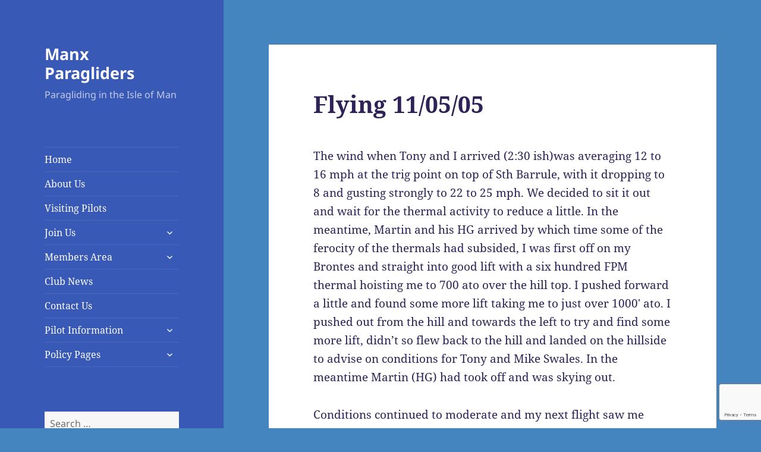

--- FILE ---
content_type: text/html; charset=utf-8
request_url: https://www.google.com/recaptcha/api2/anchor?ar=1&k=6LfCkrAUAAAAADBnBUCwlthrMeTjD6op2ihY1sra&co=aHR0cHM6Ly93d3cubWFueHBhcmFnbGlkZXJzLmNvbTo0NDM.&hl=en&v=9TiwnJFHeuIw_s0wSd3fiKfN&size=invisible&anchor-ms=20000&execute-ms=30000&cb=vzizu9c2uwy9
body_size: 48296
content:
<!DOCTYPE HTML><html dir="ltr" lang="en"><head><meta http-equiv="Content-Type" content="text/html; charset=UTF-8">
<meta http-equiv="X-UA-Compatible" content="IE=edge">
<title>reCAPTCHA</title>
<style type="text/css">
/* cyrillic-ext */
@font-face {
  font-family: 'Roboto';
  font-style: normal;
  font-weight: 400;
  font-stretch: 100%;
  src: url(//fonts.gstatic.com/s/roboto/v48/KFO7CnqEu92Fr1ME7kSn66aGLdTylUAMa3GUBHMdazTgWw.woff2) format('woff2');
  unicode-range: U+0460-052F, U+1C80-1C8A, U+20B4, U+2DE0-2DFF, U+A640-A69F, U+FE2E-FE2F;
}
/* cyrillic */
@font-face {
  font-family: 'Roboto';
  font-style: normal;
  font-weight: 400;
  font-stretch: 100%;
  src: url(//fonts.gstatic.com/s/roboto/v48/KFO7CnqEu92Fr1ME7kSn66aGLdTylUAMa3iUBHMdazTgWw.woff2) format('woff2');
  unicode-range: U+0301, U+0400-045F, U+0490-0491, U+04B0-04B1, U+2116;
}
/* greek-ext */
@font-face {
  font-family: 'Roboto';
  font-style: normal;
  font-weight: 400;
  font-stretch: 100%;
  src: url(//fonts.gstatic.com/s/roboto/v48/KFO7CnqEu92Fr1ME7kSn66aGLdTylUAMa3CUBHMdazTgWw.woff2) format('woff2');
  unicode-range: U+1F00-1FFF;
}
/* greek */
@font-face {
  font-family: 'Roboto';
  font-style: normal;
  font-weight: 400;
  font-stretch: 100%;
  src: url(//fonts.gstatic.com/s/roboto/v48/KFO7CnqEu92Fr1ME7kSn66aGLdTylUAMa3-UBHMdazTgWw.woff2) format('woff2');
  unicode-range: U+0370-0377, U+037A-037F, U+0384-038A, U+038C, U+038E-03A1, U+03A3-03FF;
}
/* math */
@font-face {
  font-family: 'Roboto';
  font-style: normal;
  font-weight: 400;
  font-stretch: 100%;
  src: url(//fonts.gstatic.com/s/roboto/v48/KFO7CnqEu92Fr1ME7kSn66aGLdTylUAMawCUBHMdazTgWw.woff2) format('woff2');
  unicode-range: U+0302-0303, U+0305, U+0307-0308, U+0310, U+0312, U+0315, U+031A, U+0326-0327, U+032C, U+032F-0330, U+0332-0333, U+0338, U+033A, U+0346, U+034D, U+0391-03A1, U+03A3-03A9, U+03B1-03C9, U+03D1, U+03D5-03D6, U+03F0-03F1, U+03F4-03F5, U+2016-2017, U+2034-2038, U+203C, U+2040, U+2043, U+2047, U+2050, U+2057, U+205F, U+2070-2071, U+2074-208E, U+2090-209C, U+20D0-20DC, U+20E1, U+20E5-20EF, U+2100-2112, U+2114-2115, U+2117-2121, U+2123-214F, U+2190, U+2192, U+2194-21AE, U+21B0-21E5, U+21F1-21F2, U+21F4-2211, U+2213-2214, U+2216-22FF, U+2308-230B, U+2310, U+2319, U+231C-2321, U+2336-237A, U+237C, U+2395, U+239B-23B7, U+23D0, U+23DC-23E1, U+2474-2475, U+25AF, U+25B3, U+25B7, U+25BD, U+25C1, U+25CA, U+25CC, U+25FB, U+266D-266F, U+27C0-27FF, U+2900-2AFF, U+2B0E-2B11, U+2B30-2B4C, U+2BFE, U+3030, U+FF5B, U+FF5D, U+1D400-1D7FF, U+1EE00-1EEFF;
}
/* symbols */
@font-face {
  font-family: 'Roboto';
  font-style: normal;
  font-weight: 400;
  font-stretch: 100%;
  src: url(//fonts.gstatic.com/s/roboto/v48/KFO7CnqEu92Fr1ME7kSn66aGLdTylUAMaxKUBHMdazTgWw.woff2) format('woff2');
  unicode-range: U+0001-000C, U+000E-001F, U+007F-009F, U+20DD-20E0, U+20E2-20E4, U+2150-218F, U+2190, U+2192, U+2194-2199, U+21AF, U+21E6-21F0, U+21F3, U+2218-2219, U+2299, U+22C4-22C6, U+2300-243F, U+2440-244A, U+2460-24FF, U+25A0-27BF, U+2800-28FF, U+2921-2922, U+2981, U+29BF, U+29EB, U+2B00-2BFF, U+4DC0-4DFF, U+FFF9-FFFB, U+10140-1018E, U+10190-1019C, U+101A0, U+101D0-101FD, U+102E0-102FB, U+10E60-10E7E, U+1D2C0-1D2D3, U+1D2E0-1D37F, U+1F000-1F0FF, U+1F100-1F1AD, U+1F1E6-1F1FF, U+1F30D-1F30F, U+1F315, U+1F31C, U+1F31E, U+1F320-1F32C, U+1F336, U+1F378, U+1F37D, U+1F382, U+1F393-1F39F, U+1F3A7-1F3A8, U+1F3AC-1F3AF, U+1F3C2, U+1F3C4-1F3C6, U+1F3CA-1F3CE, U+1F3D4-1F3E0, U+1F3ED, U+1F3F1-1F3F3, U+1F3F5-1F3F7, U+1F408, U+1F415, U+1F41F, U+1F426, U+1F43F, U+1F441-1F442, U+1F444, U+1F446-1F449, U+1F44C-1F44E, U+1F453, U+1F46A, U+1F47D, U+1F4A3, U+1F4B0, U+1F4B3, U+1F4B9, U+1F4BB, U+1F4BF, U+1F4C8-1F4CB, U+1F4D6, U+1F4DA, U+1F4DF, U+1F4E3-1F4E6, U+1F4EA-1F4ED, U+1F4F7, U+1F4F9-1F4FB, U+1F4FD-1F4FE, U+1F503, U+1F507-1F50B, U+1F50D, U+1F512-1F513, U+1F53E-1F54A, U+1F54F-1F5FA, U+1F610, U+1F650-1F67F, U+1F687, U+1F68D, U+1F691, U+1F694, U+1F698, U+1F6AD, U+1F6B2, U+1F6B9-1F6BA, U+1F6BC, U+1F6C6-1F6CF, U+1F6D3-1F6D7, U+1F6E0-1F6EA, U+1F6F0-1F6F3, U+1F6F7-1F6FC, U+1F700-1F7FF, U+1F800-1F80B, U+1F810-1F847, U+1F850-1F859, U+1F860-1F887, U+1F890-1F8AD, U+1F8B0-1F8BB, U+1F8C0-1F8C1, U+1F900-1F90B, U+1F93B, U+1F946, U+1F984, U+1F996, U+1F9E9, U+1FA00-1FA6F, U+1FA70-1FA7C, U+1FA80-1FA89, U+1FA8F-1FAC6, U+1FACE-1FADC, U+1FADF-1FAE9, U+1FAF0-1FAF8, U+1FB00-1FBFF;
}
/* vietnamese */
@font-face {
  font-family: 'Roboto';
  font-style: normal;
  font-weight: 400;
  font-stretch: 100%;
  src: url(//fonts.gstatic.com/s/roboto/v48/KFO7CnqEu92Fr1ME7kSn66aGLdTylUAMa3OUBHMdazTgWw.woff2) format('woff2');
  unicode-range: U+0102-0103, U+0110-0111, U+0128-0129, U+0168-0169, U+01A0-01A1, U+01AF-01B0, U+0300-0301, U+0303-0304, U+0308-0309, U+0323, U+0329, U+1EA0-1EF9, U+20AB;
}
/* latin-ext */
@font-face {
  font-family: 'Roboto';
  font-style: normal;
  font-weight: 400;
  font-stretch: 100%;
  src: url(//fonts.gstatic.com/s/roboto/v48/KFO7CnqEu92Fr1ME7kSn66aGLdTylUAMa3KUBHMdazTgWw.woff2) format('woff2');
  unicode-range: U+0100-02BA, U+02BD-02C5, U+02C7-02CC, U+02CE-02D7, U+02DD-02FF, U+0304, U+0308, U+0329, U+1D00-1DBF, U+1E00-1E9F, U+1EF2-1EFF, U+2020, U+20A0-20AB, U+20AD-20C0, U+2113, U+2C60-2C7F, U+A720-A7FF;
}
/* latin */
@font-face {
  font-family: 'Roboto';
  font-style: normal;
  font-weight: 400;
  font-stretch: 100%;
  src: url(//fonts.gstatic.com/s/roboto/v48/KFO7CnqEu92Fr1ME7kSn66aGLdTylUAMa3yUBHMdazQ.woff2) format('woff2');
  unicode-range: U+0000-00FF, U+0131, U+0152-0153, U+02BB-02BC, U+02C6, U+02DA, U+02DC, U+0304, U+0308, U+0329, U+2000-206F, U+20AC, U+2122, U+2191, U+2193, U+2212, U+2215, U+FEFF, U+FFFD;
}
/* cyrillic-ext */
@font-face {
  font-family: 'Roboto';
  font-style: normal;
  font-weight: 500;
  font-stretch: 100%;
  src: url(//fonts.gstatic.com/s/roboto/v48/KFO7CnqEu92Fr1ME7kSn66aGLdTylUAMa3GUBHMdazTgWw.woff2) format('woff2');
  unicode-range: U+0460-052F, U+1C80-1C8A, U+20B4, U+2DE0-2DFF, U+A640-A69F, U+FE2E-FE2F;
}
/* cyrillic */
@font-face {
  font-family: 'Roboto';
  font-style: normal;
  font-weight: 500;
  font-stretch: 100%;
  src: url(//fonts.gstatic.com/s/roboto/v48/KFO7CnqEu92Fr1ME7kSn66aGLdTylUAMa3iUBHMdazTgWw.woff2) format('woff2');
  unicode-range: U+0301, U+0400-045F, U+0490-0491, U+04B0-04B1, U+2116;
}
/* greek-ext */
@font-face {
  font-family: 'Roboto';
  font-style: normal;
  font-weight: 500;
  font-stretch: 100%;
  src: url(//fonts.gstatic.com/s/roboto/v48/KFO7CnqEu92Fr1ME7kSn66aGLdTylUAMa3CUBHMdazTgWw.woff2) format('woff2');
  unicode-range: U+1F00-1FFF;
}
/* greek */
@font-face {
  font-family: 'Roboto';
  font-style: normal;
  font-weight: 500;
  font-stretch: 100%;
  src: url(//fonts.gstatic.com/s/roboto/v48/KFO7CnqEu92Fr1ME7kSn66aGLdTylUAMa3-UBHMdazTgWw.woff2) format('woff2');
  unicode-range: U+0370-0377, U+037A-037F, U+0384-038A, U+038C, U+038E-03A1, U+03A3-03FF;
}
/* math */
@font-face {
  font-family: 'Roboto';
  font-style: normal;
  font-weight: 500;
  font-stretch: 100%;
  src: url(//fonts.gstatic.com/s/roboto/v48/KFO7CnqEu92Fr1ME7kSn66aGLdTylUAMawCUBHMdazTgWw.woff2) format('woff2');
  unicode-range: U+0302-0303, U+0305, U+0307-0308, U+0310, U+0312, U+0315, U+031A, U+0326-0327, U+032C, U+032F-0330, U+0332-0333, U+0338, U+033A, U+0346, U+034D, U+0391-03A1, U+03A3-03A9, U+03B1-03C9, U+03D1, U+03D5-03D6, U+03F0-03F1, U+03F4-03F5, U+2016-2017, U+2034-2038, U+203C, U+2040, U+2043, U+2047, U+2050, U+2057, U+205F, U+2070-2071, U+2074-208E, U+2090-209C, U+20D0-20DC, U+20E1, U+20E5-20EF, U+2100-2112, U+2114-2115, U+2117-2121, U+2123-214F, U+2190, U+2192, U+2194-21AE, U+21B0-21E5, U+21F1-21F2, U+21F4-2211, U+2213-2214, U+2216-22FF, U+2308-230B, U+2310, U+2319, U+231C-2321, U+2336-237A, U+237C, U+2395, U+239B-23B7, U+23D0, U+23DC-23E1, U+2474-2475, U+25AF, U+25B3, U+25B7, U+25BD, U+25C1, U+25CA, U+25CC, U+25FB, U+266D-266F, U+27C0-27FF, U+2900-2AFF, U+2B0E-2B11, U+2B30-2B4C, U+2BFE, U+3030, U+FF5B, U+FF5D, U+1D400-1D7FF, U+1EE00-1EEFF;
}
/* symbols */
@font-face {
  font-family: 'Roboto';
  font-style: normal;
  font-weight: 500;
  font-stretch: 100%;
  src: url(//fonts.gstatic.com/s/roboto/v48/KFO7CnqEu92Fr1ME7kSn66aGLdTylUAMaxKUBHMdazTgWw.woff2) format('woff2');
  unicode-range: U+0001-000C, U+000E-001F, U+007F-009F, U+20DD-20E0, U+20E2-20E4, U+2150-218F, U+2190, U+2192, U+2194-2199, U+21AF, U+21E6-21F0, U+21F3, U+2218-2219, U+2299, U+22C4-22C6, U+2300-243F, U+2440-244A, U+2460-24FF, U+25A0-27BF, U+2800-28FF, U+2921-2922, U+2981, U+29BF, U+29EB, U+2B00-2BFF, U+4DC0-4DFF, U+FFF9-FFFB, U+10140-1018E, U+10190-1019C, U+101A0, U+101D0-101FD, U+102E0-102FB, U+10E60-10E7E, U+1D2C0-1D2D3, U+1D2E0-1D37F, U+1F000-1F0FF, U+1F100-1F1AD, U+1F1E6-1F1FF, U+1F30D-1F30F, U+1F315, U+1F31C, U+1F31E, U+1F320-1F32C, U+1F336, U+1F378, U+1F37D, U+1F382, U+1F393-1F39F, U+1F3A7-1F3A8, U+1F3AC-1F3AF, U+1F3C2, U+1F3C4-1F3C6, U+1F3CA-1F3CE, U+1F3D4-1F3E0, U+1F3ED, U+1F3F1-1F3F3, U+1F3F5-1F3F7, U+1F408, U+1F415, U+1F41F, U+1F426, U+1F43F, U+1F441-1F442, U+1F444, U+1F446-1F449, U+1F44C-1F44E, U+1F453, U+1F46A, U+1F47D, U+1F4A3, U+1F4B0, U+1F4B3, U+1F4B9, U+1F4BB, U+1F4BF, U+1F4C8-1F4CB, U+1F4D6, U+1F4DA, U+1F4DF, U+1F4E3-1F4E6, U+1F4EA-1F4ED, U+1F4F7, U+1F4F9-1F4FB, U+1F4FD-1F4FE, U+1F503, U+1F507-1F50B, U+1F50D, U+1F512-1F513, U+1F53E-1F54A, U+1F54F-1F5FA, U+1F610, U+1F650-1F67F, U+1F687, U+1F68D, U+1F691, U+1F694, U+1F698, U+1F6AD, U+1F6B2, U+1F6B9-1F6BA, U+1F6BC, U+1F6C6-1F6CF, U+1F6D3-1F6D7, U+1F6E0-1F6EA, U+1F6F0-1F6F3, U+1F6F7-1F6FC, U+1F700-1F7FF, U+1F800-1F80B, U+1F810-1F847, U+1F850-1F859, U+1F860-1F887, U+1F890-1F8AD, U+1F8B0-1F8BB, U+1F8C0-1F8C1, U+1F900-1F90B, U+1F93B, U+1F946, U+1F984, U+1F996, U+1F9E9, U+1FA00-1FA6F, U+1FA70-1FA7C, U+1FA80-1FA89, U+1FA8F-1FAC6, U+1FACE-1FADC, U+1FADF-1FAE9, U+1FAF0-1FAF8, U+1FB00-1FBFF;
}
/* vietnamese */
@font-face {
  font-family: 'Roboto';
  font-style: normal;
  font-weight: 500;
  font-stretch: 100%;
  src: url(//fonts.gstatic.com/s/roboto/v48/KFO7CnqEu92Fr1ME7kSn66aGLdTylUAMa3OUBHMdazTgWw.woff2) format('woff2');
  unicode-range: U+0102-0103, U+0110-0111, U+0128-0129, U+0168-0169, U+01A0-01A1, U+01AF-01B0, U+0300-0301, U+0303-0304, U+0308-0309, U+0323, U+0329, U+1EA0-1EF9, U+20AB;
}
/* latin-ext */
@font-face {
  font-family: 'Roboto';
  font-style: normal;
  font-weight: 500;
  font-stretch: 100%;
  src: url(//fonts.gstatic.com/s/roboto/v48/KFO7CnqEu92Fr1ME7kSn66aGLdTylUAMa3KUBHMdazTgWw.woff2) format('woff2');
  unicode-range: U+0100-02BA, U+02BD-02C5, U+02C7-02CC, U+02CE-02D7, U+02DD-02FF, U+0304, U+0308, U+0329, U+1D00-1DBF, U+1E00-1E9F, U+1EF2-1EFF, U+2020, U+20A0-20AB, U+20AD-20C0, U+2113, U+2C60-2C7F, U+A720-A7FF;
}
/* latin */
@font-face {
  font-family: 'Roboto';
  font-style: normal;
  font-weight: 500;
  font-stretch: 100%;
  src: url(//fonts.gstatic.com/s/roboto/v48/KFO7CnqEu92Fr1ME7kSn66aGLdTylUAMa3yUBHMdazQ.woff2) format('woff2');
  unicode-range: U+0000-00FF, U+0131, U+0152-0153, U+02BB-02BC, U+02C6, U+02DA, U+02DC, U+0304, U+0308, U+0329, U+2000-206F, U+20AC, U+2122, U+2191, U+2193, U+2212, U+2215, U+FEFF, U+FFFD;
}
/* cyrillic-ext */
@font-face {
  font-family: 'Roboto';
  font-style: normal;
  font-weight: 900;
  font-stretch: 100%;
  src: url(//fonts.gstatic.com/s/roboto/v48/KFO7CnqEu92Fr1ME7kSn66aGLdTylUAMa3GUBHMdazTgWw.woff2) format('woff2');
  unicode-range: U+0460-052F, U+1C80-1C8A, U+20B4, U+2DE0-2DFF, U+A640-A69F, U+FE2E-FE2F;
}
/* cyrillic */
@font-face {
  font-family: 'Roboto';
  font-style: normal;
  font-weight: 900;
  font-stretch: 100%;
  src: url(//fonts.gstatic.com/s/roboto/v48/KFO7CnqEu92Fr1ME7kSn66aGLdTylUAMa3iUBHMdazTgWw.woff2) format('woff2');
  unicode-range: U+0301, U+0400-045F, U+0490-0491, U+04B0-04B1, U+2116;
}
/* greek-ext */
@font-face {
  font-family: 'Roboto';
  font-style: normal;
  font-weight: 900;
  font-stretch: 100%;
  src: url(//fonts.gstatic.com/s/roboto/v48/KFO7CnqEu92Fr1ME7kSn66aGLdTylUAMa3CUBHMdazTgWw.woff2) format('woff2');
  unicode-range: U+1F00-1FFF;
}
/* greek */
@font-face {
  font-family: 'Roboto';
  font-style: normal;
  font-weight: 900;
  font-stretch: 100%;
  src: url(//fonts.gstatic.com/s/roboto/v48/KFO7CnqEu92Fr1ME7kSn66aGLdTylUAMa3-UBHMdazTgWw.woff2) format('woff2');
  unicode-range: U+0370-0377, U+037A-037F, U+0384-038A, U+038C, U+038E-03A1, U+03A3-03FF;
}
/* math */
@font-face {
  font-family: 'Roboto';
  font-style: normal;
  font-weight: 900;
  font-stretch: 100%;
  src: url(//fonts.gstatic.com/s/roboto/v48/KFO7CnqEu92Fr1ME7kSn66aGLdTylUAMawCUBHMdazTgWw.woff2) format('woff2');
  unicode-range: U+0302-0303, U+0305, U+0307-0308, U+0310, U+0312, U+0315, U+031A, U+0326-0327, U+032C, U+032F-0330, U+0332-0333, U+0338, U+033A, U+0346, U+034D, U+0391-03A1, U+03A3-03A9, U+03B1-03C9, U+03D1, U+03D5-03D6, U+03F0-03F1, U+03F4-03F5, U+2016-2017, U+2034-2038, U+203C, U+2040, U+2043, U+2047, U+2050, U+2057, U+205F, U+2070-2071, U+2074-208E, U+2090-209C, U+20D0-20DC, U+20E1, U+20E5-20EF, U+2100-2112, U+2114-2115, U+2117-2121, U+2123-214F, U+2190, U+2192, U+2194-21AE, U+21B0-21E5, U+21F1-21F2, U+21F4-2211, U+2213-2214, U+2216-22FF, U+2308-230B, U+2310, U+2319, U+231C-2321, U+2336-237A, U+237C, U+2395, U+239B-23B7, U+23D0, U+23DC-23E1, U+2474-2475, U+25AF, U+25B3, U+25B7, U+25BD, U+25C1, U+25CA, U+25CC, U+25FB, U+266D-266F, U+27C0-27FF, U+2900-2AFF, U+2B0E-2B11, U+2B30-2B4C, U+2BFE, U+3030, U+FF5B, U+FF5D, U+1D400-1D7FF, U+1EE00-1EEFF;
}
/* symbols */
@font-face {
  font-family: 'Roboto';
  font-style: normal;
  font-weight: 900;
  font-stretch: 100%;
  src: url(//fonts.gstatic.com/s/roboto/v48/KFO7CnqEu92Fr1ME7kSn66aGLdTylUAMaxKUBHMdazTgWw.woff2) format('woff2');
  unicode-range: U+0001-000C, U+000E-001F, U+007F-009F, U+20DD-20E0, U+20E2-20E4, U+2150-218F, U+2190, U+2192, U+2194-2199, U+21AF, U+21E6-21F0, U+21F3, U+2218-2219, U+2299, U+22C4-22C6, U+2300-243F, U+2440-244A, U+2460-24FF, U+25A0-27BF, U+2800-28FF, U+2921-2922, U+2981, U+29BF, U+29EB, U+2B00-2BFF, U+4DC0-4DFF, U+FFF9-FFFB, U+10140-1018E, U+10190-1019C, U+101A0, U+101D0-101FD, U+102E0-102FB, U+10E60-10E7E, U+1D2C0-1D2D3, U+1D2E0-1D37F, U+1F000-1F0FF, U+1F100-1F1AD, U+1F1E6-1F1FF, U+1F30D-1F30F, U+1F315, U+1F31C, U+1F31E, U+1F320-1F32C, U+1F336, U+1F378, U+1F37D, U+1F382, U+1F393-1F39F, U+1F3A7-1F3A8, U+1F3AC-1F3AF, U+1F3C2, U+1F3C4-1F3C6, U+1F3CA-1F3CE, U+1F3D4-1F3E0, U+1F3ED, U+1F3F1-1F3F3, U+1F3F5-1F3F7, U+1F408, U+1F415, U+1F41F, U+1F426, U+1F43F, U+1F441-1F442, U+1F444, U+1F446-1F449, U+1F44C-1F44E, U+1F453, U+1F46A, U+1F47D, U+1F4A3, U+1F4B0, U+1F4B3, U+1F4B9, U+1F4BB, U+1F4BF, U+1F4C8-1F4CB, U+1F4D6, U+1F4DA, U+1F4DF, U+1F4E3-1F4E6, U+1F4EA-1F4ED, U+1F4F7, U+1F4F9-1F4FB, U+1F4FD-1F4FE, U+1F503, U+1F507-1F50B, U+1F50D, U+1F512-1F513, U+1F53E-1F54A, U+1F54F-1F5FA, U+1F610, U+1F650-1F67F, U+1F687, U+1F68D, U+1F691, U+1F694, U+1F698, U+1F6AD, U+1F6B2, U+1F6B9-1F6BA, U+1F6BC, U+1F6C6-1F6CF, U+1F6D3-1F6D7, U+1F6E0-1F6EA, U+1F6F0-1F6F3, U+1F6F7-1F6FC, U+1F700-1F7FF, U+1F800-1F80B, U+1F810-1F847, U+1F850-1F859, U+1F860-1F887, U+1F890-1F8AD, U+1F8B0-1F8BB, U+1F8C0-1F8C1, U+1F900-1F90B, U+1F93B, U+1F946, U+1F984, U+1F996, U+1F9E9, U+1FA00-1FA6F, U+1FA70-1FA7C, U+1FA80-1FA89, U+1FA8F-1FAC6, U+1FACE-1FADC, U+1FADF-1FAE9, U+1FAF0-1FAF8, U+1FB00-1FBFF;
}
/* vietnamese */
@font-face {
  font-family: 'Roboto';
  font-style: normal;
  font-weight: 900;
  font-stretch: 100%;
  src: url(//fonts.gstatic.com/s/roboto/v48/KFO7CnqEu92Fr1ME7kSn66aGLdTylUAMa3OUBHMdazTgWw.woff2) format('woff2');
  unicode-range: U+0102-0103, U+0110-0111, U+0128-0129, U+0168-0169, U+01A0-01A1, U+01AF-01B0, U+0300-0301, U+0303-0304, U+0308-0309, U+0323, U+0329, U+1EA0-1EF9, U+20AB;
}
/* latin-ext */
@font-face {
  font-family: 'Roboto';
  font-style: normal;
  font-weight: 900;
  font-stretch: 100%;
  src: url(//fonts.gstatic.com/s/roboto/v48/KFO7CnqEu92Fr1ME7kSn66aGLdTylUAMa3KUBHMdazTgWw.woff2) format('woff2');
  unicode-range: U+0100-02BA, U+02BD-02C5, U+02C7-02CC, U+02CE-02D7, U+02DD-02FF, U+0304, U+0308, U+0329, U+1D00-1DBF, U+1E00-1E9F, U+1EF2-1EFF, U+2020, U+20A0-20AB, U+20AD-20C0, U+2113, U+2C60-2C7F, U+A720-A7FF;
}
/* latin */
@font-face {
  font-family: 'Roboto';
  font-style: normal;
  font-weight: 900;
  font-stretch: 100%;
  src: url(//fonts.gstatic.com/s/roboto/v48/KFO7CnqEu92Fr1ME7kSn66aGLdTylUAMa3yUBHMdazQ.woff2) format('woff2');
  unicode-range: U+0000-00FF, U+0131, U+0152-0153, U+02BB-02BC, U+02C6, U+02DA, U+02DC, U+0304, U+0308, U+0329, U+2000-206F, U+20AC, U+2122, U+2191, U+2193, U+2212, U+2215, U+FEFF, U+FFFD;
}

</style>
<link rel="stylesheet" type="text/css" href="https://www.gstatic.com/recaptcha/releases/9TiwnJFHeuIw_s0wSd3fiKfN/styles__ltr.css">
<script nonce="pQXDmsgjMIJt-mxJtAg02w" type="text/javascript">window['__recaptcha_api'] = 'https://www.google.com/recaptcha/api2/';</script>
<script type="text/javascript" src="https://www.gstatic.com/recaptcha/releases/9TiwnJFHeuIw_s0wSd3fiKfN/recaptcha__en.js" nonce="pQXDmsgjMIJt-mxJtAg02w">
      
    </script></head>
<body><div id="rc-anchor-alert" class="rc-anchor-alert"></div>
<input type="hidden" id="recaptcha-token" value="[base64]">
<script type="text/javascript" nonce="pQXDmsgjMIJt-mxJtAg02w">
      recaptcha.anchor.Main.init("[\x22ainput\x22,[\x22bgdata\x22,\x22\x22,\[base64]/[base64]/[base64]/[base64]/cjw8ejpyPj4+eil9Y2F0Y2gobCl7dGhyb3cgbDt9fSxIPWZ1bmN0aW9uKHcsdCx6KXtpZih3PT0xOTR8fHc9PTIwOCl0LnZbd10/dC52W3ddLmNvbmNhdCh6KTp0LnZbd109b2Yoeix0KTtlbHNle2lmKHQuYkImJnchPTMxNylyZXR1cm47dz09NjZ8fHc9PTEyMnx8dz09NDcwfHx3PT00NHx8dz09NDE2fHx3PT0zOTd8fHc9PTQyMXx8dz09Njh8fHc9PTcwfHx3PT0xODQ/[base64]/[base64]/[base64]/bmV3IGRbVl0oSlswXSk6cD09Mj9uZXcgZFtWXShKWzBdLEpbMV0pOnA9PTM/bmV3IGRbVl0oSlswXSxKWzFdLEpbMl0pOnA9PTQ/[base64]/[base64]/[base64]/[base64]\x22,\[base64]\\u003d\x22,\x22wrN4H8Khwp/CrhMcW8OJw7EzwqPDjQbCmsOgF8KlE8OcKU/DsSHCiMOKw7zCqT4wecOzw7jCl8O2NmXDusOrwpoDwpjDlsOVAsOSw6jCs8K9wqXCrMOow6TCq8OHZMOow6/[base64]/w63CoMOswr1NYkUUw5snHBLDiUkfa3Ekw4lcw4ctDMK2MMKpFXjCvcKJQcOVDMKUSmjDiWt/LRYHwr9MwqIWM0cuA2cCw6vCjsOHK8OAw6zDnsOLfsKKwrTCiTwlQsK8wrQvwqtsZnnDvWLCh8Knwq7CkMKiwpXDvU1cw6TDl395w5w/QmtTVMK3e8KBEMO3wovCm8KRwqHCgcKtAV48w5B9F8Ohwo3Ch2k3WMOXRcOzZMOCworChsOMw4nDrm0EScKsP8KaQnkCwqzCi8O2JcKrZsKvbVEmw7DCuiYTOAYPwpzChxzDlcK+w5DDlVPCqMOSKQPCsMK8HMKOwq/CqFhBUcK9I8O/aMKhGsOUw7jCgF/CgcKOYnU/wqpzC8O0P20TOMKZM8O1w5DDp8Kmw4HClMOyF8KQYDhBw6jChMKjw6hswqDDrXLCgsOCwovCt1nCmD7DtFwOw4XCr0VFw5nCsRzDq3h7wqfDskPDnMOYa3XCncO3wqVJa8K5B1orEsK9w759w53DocKjw5jCgTMrb8O0w6fDr8KJwqx2wqoxVMK5c1XDr0jDksKXwp/CicKAwpZVworDoG/CsB/CosK+w5BeRHFIRUvCln7CoCnCscKpwrjDqcORDsOZfsOzwpkDEcKLwoB6w6FlwpBiwpJ6K8OYw4DCkjHCkcKXcWc9NcKFwobDgj1NwpNeS8KTEsOQfyzCkXVMMEPCjA5/w4Y+UcKuA8KBw7bDqX3CuTjDpMKrVcOlwrDCtUXCkkzCoHXCjSpKF8K2wr/CjA8VwqFPw53Cl0dQDmYqFA8BwpzDswXDlcOHWhrCg8OeSDxswqItwo1Kwp9wworDrEwZw4DDhAHCj8OfHlvCoB0DwqjChBILJ1TCmQEwYMOyaEbCkHMBw4rDusKVwpgDZWbCq0MbBMKaC8O/woDDmBTCqG/Dr8O4VMKpw6TChcOrw4pvBQ/DvcKeWsKxw41PNMONw6sswqrCi8K7AMKPw5Uvw7Elb8O9XlDCo8OSwrVTw5zCl8K0w6nDl8OJAxXDjsKuBQvCtW3Ck1bChMKGw6UyasOiVnhPCCN4N0IZw4PCsQ88w7LDukLDqcOiwo8tw67Cq34hHRnDqHA7CUPDuiIrw5o/[base64]/VHpLb8OOw7nDi8OMBsK1JsOTT8Kcw4MFJUB6woZjDUTCvz/CmcKbw44zwq0Ewrl0Gw3CrMKtRyMVwq/Dt8KPwqw5wpHDtcOnw7JHUgYAw6FYw6rCn8KLQsO5wrFdRMKaw59heMOrw4RMHx3CuR7CvzjCo8KifsOfw4XDui9Ww4cNw6Muw49ZwqIbw6M8wo0/woTCnSjCpADCtjXCrH58wrZRScKAwqxqdiRgQRY6w6ZLwpM1wrfCuXFGScKUVcKRBsOdw5HDtkx3IMOEwpPCjsKiw6bCvsKbw6jDlEx0wrY5NSbCtMKsw4pWEsKRAV1dwp4RXcOmwr3Co00swojCvUzDn8OCwqs/LBHCncKXwqsQHzXDmMOgA8OTCsOBw4MNwq0feRbDk8OHGMOgNMOGIWfCqXEJw4fDscO4QE7CjUbDnSlZw5/[base64]/[base64]/[base64]/DkMORJMKbwrBBw7DDvMOywrnDvsOwGDzCucOYEC3Dv8Ozw7PDl8OGB33Co8OwcsKtwq0OwpLCn8KkfCLCqGN+ScKYwp/[base64]/DhgzDnRRjDRTCjsO3C8Oww7TDgnXDsFZCw5lMwr7ClzXDkwDCnsOdCMODwrcxBm7CgsOwG8KhRMKTQsOidMKsNMKYw6LCrQdPw4xVIHIrwpUNwr0fOnl6BMKWNsOnw5LDn8KREH/Cmg1hQBDDiUfCsHXCrMKiTcKQS2XDhgUHScK7wovDi8KxwqMqBWVhw4gvXyXDmmBLwpQEwq5Uw7nDr2LCncOVw57DnnPDkF18wqTDsMKbUMOoL0bDtcOfw5kmwqrDuF5SDsKwI8Ouwpc+w7B7wpt1OsKVchUpwqTDm8KCw6LCtk/DksOlw6U9w55gLmhAwopId0lMI8K9wofDsnfCmMKtP8KqwqdxwojCghdEwqzClcKsw4d7OcONcsKswqMzw4XDjsKvIsK9LQkgw50owozCgsOsP8ODwpHCiMKjwozCnRcHPsKBw7AcbCxEwq/CrCPDgT3Cs8KKZm3Ckh/Cu8KsJDd0fz4NXMOQw6Jjwp1fBknDnVNrw63Cpn5IwqLCmi3DrcORVyhEwpg6bHY0w6xtdcOPUsK+w7pOIsOTGwLCl1xILDPDosOmLMOvcnoTRAbDisOdE27CrFrCrUPDs0ABw6fDpcOjVMO/[base64]/DozNjw6Vrw6vCm8ObP8KBN086wqTCsBkAXkxDZ1ETw7VZOsOXwpTChDHDhlzDp3J5CMKYecKtw4PCj8K8BwDCksKxB3/Dk8OKJsOiJhsbIcO9wqXDqsKLwprCriDDv8OMGMKWw6XDssOoO8KDG8O3w5ZQDE0pw7TCmGfCicOub2rDiXjCm2Q1w4TDohVpLMKdw5bCh2HCuhxLw4ASw6nCq2nCuwDDqWTDtsKcJsOuw5JpUsOCI1rDlMKFw53CtlxYIcKfwpzDmS/CmyxvZMKRTknCncKnUC/DsAHDjsKBTMOswrJ9QijCsQTDuQR/wpPCj2vDtMOPw7FSHSAsGTh7dV1SacO6wosKfnfDgsOYw5XDksOUw5HDlWbDgsKKw6/DrMKCw4INZXzCp1YHwo/[base64]/CnWpyw6sIGBQiwoF8O0nDvyDCscO1QgV0acOIA8OvwqUewoXCucK0ZkM6w5nCmlkpw54mKMOdVBk/[base64]/CjMO0wqbCmcKrTTTDg8KlwobCvxwcw5J3w5zDiT3DqEXDi8OPw5vDuwUHBjcMwp1QGALDq1bCnWtAEWtoGsKsKsO4wqvCknkQCT3Co8KQw4fDghLDmsKYw6/CqBhIw6pGeMOVNF8NMcOCYcKhw4PCnQvDpVkBOEPCocK8InZhSVNIw5/DpsOsTcOXw7QXwpxWPm0kW8KoW8KGw5TDksK/DsKKwrcswo7Dt3bDpcO6w53DsV8Ww4k6w6HDpMK0dWIWRcKYCsK7WcOzwrpUw5VyBQnDglMLcMK3wqkaw4fCtwrCqQrDsTvCv8OXwqnCtcOSZlUdNcOPw7LDjMOow4vDocOMEmTCnHXDucO0XsKhw5R7wpnCs8O/woNCw4AJZXcrwqnCk8O2K8Osw5tKwqrDsn3DjTvCq8O8w6PDhcOleMKQwp4CwqrCucOQwrdrw5vDhA7DojvDgWwQwprCi2vCvCNjWMKyY8Klw51Xw6PDqcOgU8OiE19zR8Ocw6XDrsK9w5vDtsKCw7LChsOLPsKcWyzDk33DtcODw6/CosOnw7XDl8KrFcOAwpkvDmZyMEXDqcOjLMOrwrxqw4gbw6vDgcONw5QVwrvCm8K+VsOEw7tOw6k+JsOtUwPChXrCm3FrwrDCocK/Ty7Ci18cM2/Cm8K2VcOVwo5Dw5DDosOxPDFqJ8KDFnVtDMOMan/CrCJpwpzCtXlTwo/CjR7CvyMAwrUAwrDDvcOFwo7CkC4ndcORAcKeaiAGAjrDmk/Cs8KjwoTCpAJqw4vDrsKDAsKHa8OPWsKFwqzCt2DDlMKZw5pnw55lwrXCiiXCrBsZFcOIw5/CjMKLwpc7OcO7wrrCmcOuMBnDhQrDtnLDk1VSK03DlsKewqpjIWTDo3B1LW0/wo5qw5fCshZuMcO9w4lSQcKRWBIGw7sHSsKZw6QBwq10G2RdVMOpwrdHWl7Dn8KUMcK5w5YJLsOlwrQucVvDjV/CmiTDsBLDvm5Bw7Y2G8OWwoUhw6MoahvCmsOUEcKyw7DDn0bCjANXw5nDkUXDtn7Cu8O1w4PCjyssVinDr8OSwrx/w4tZD8KcAUXCvcKbwpnDgx0CI2jDmsO/w5B8EkPCtsOjwqlAw7DDv8ORYEpwRcKzw5VuwrLDg8KmOcKKw7/Cn8ONw49BAnBowobClyvCtMKAwqbDpcKUa8ObwqvCkGx/woXCgyUYwrvCtikcwrcsw57DqFkXw6wJwpzClcKeXjvDoR3CmgXClF4Dw57DtRTDhTTCtxrCicO3wpbDvkE/VMKYw4zDpi8Vw7XDjl/DuRPCscOmOcKDeVXDkcOFwq/[base64]/ClMOCW2nCli9Uw7tww7PCrMKtOg1ewrwNw7TCmHnDggzDkTjDncOIVS3ChmkMGkQMw6R/w77CiMOoYRthw44nN2ckalgSHj/[base64]/[base64]/HsOVwrHDqRA4wptnFkjCjmcaw4NLGBsJcgPDmgxeE29Nw69pw6Vaw77ClsO7w7DDtnnDsA50w7XCpndLWCzCscO9XyMww6lUQxLCvMOXwpTDhEPDi8KdwoJ8wqfDmcOAE8OUwrsiw4/CqsKXRsKUUsKZw43ChUDChcOgXsO0wo4Uw6tBO8Okw7UrwoIFw5jDkg/DsjPDkwVjZcKgRMKXG8KUw64paXcUDcK4bwzCmQBlIsKDwqdmDjY5wq/DiEPDsMKUXcOYwqvDs1PDt8KKw7PCmVwywoTClVrDr8Kkw7tUVsOOLMKUw7/DrjtuI8Odw7seD8OVw55RwoJkPn5UwrjCgMOSwrsue8O6w7PCuwtFTcOLw6sMcsOvwqRzOMKiwp/CjmjDgsOoTMOYdEbDjy9Pw7TCg0DDqm8jw75zFQBtdjJDw5ZReQx4w7LDmihTOcKGbMK4C1xOMx/DsMK7wqVKw4LCoW4Gw73CniZpNsKkScK6bGnCkW7Dl8KbNMKpwo7DocO0L8KlTMKxEz0Aw7Juw7zCqwpTM8OQwoE8wp7Cs8KtEmrDrcOKwq1jCSbChy15wpnDhRfDusOMIcK9WcO/d8OPKhDDmBAHRsO0SMODwrHCnlNnMMKew6NkAF/CucOhwpvCgMOrNE8wwrfCkH/[base64]/EynCvsOPwrUZwrEFwrzDrsKDwqMywpQewoHDqcKOwqDCiGDDlcKeXARDO1tJwqhQwqlpU8KSw5XDjEcyGRLDgcOWwolNwq4MXMKZw41WV1rCtThRwoQNwpDCrS/[base64]/DuRrDnHtab8KOwqxmwqnCn8Opw6vDmHvCkMKUw7l6GQ/[base64]/[base64]/DosK+wqXCiVs4wqfCtsKTTcOkwp7DtVIaCC/Co8OPw47Cs8KtJAcNexgZQsKrwpHCq8K7wqfCuG3Dvy7CmsK/[base64]/CrBvCmivDksKYX8OjwpfCt8OcGgojMDfClRgqJyQ6HMK9w4oqwpppUks4A8OKwp0SQcOzwrVNEMK5w5Udw73DkATDpSkNMMO9wo/DoMKlw5bDrMK/w6jDrMKRwoPCo8Kgw5sVw5B9NMKTd8KQw4waw7vCiBIKMGFOdsOfISErUMOWMH3DoCByC14Owo7DgsO4w4DCr8O4bsK3R8OfJ1gcwpZdwrjCpQ8nacKHDlfDpHvDn8KkB1jDuMK6PsKPISMDFsKyAcOJECHDkApiwrFsw5YgRMK8w6TCn8KTw5/[base64]/CssORV8KWLcOBwrHChzNxwrTDm2IVCEnDocOWbUZ9awhQwolYwoB/BsKnKcKIZRNfEy/Dt8KGWBglwo5Lw4V3FMODcnMuw5PDg35Lw7/[base64]/[base64]/CrUZaK1h/[base64]/[base64]/CtDzCsWZnwrtwX8OiSMKIwpDCgBBJeUjCmcOzBQ1WwrVVw798wqhiHzdzwqsJdQjCpTnCoR5mw4PCk8KfwpdEw7zDrMKmb3QrD8KidsO7wqpVTMOlw4JHC2dmw6PChi4fRcOiVcKfGsODwoMQX8Kqw4vCuwsVGTUic8OXJsOKw5QgMkPDtn0sC8Kywr/DhHvDrz47wqfDmh7CnsK3w6PDgAwdemQRNsOCwqY1NcKvwqrDjcKIwrLDvDlzw7VdclZwOMOBw7vCjWx3U8K6wqTClnRoGUbCtxAVSMOXIcKqbVvDvsK9dMKAwqFFw4fDvRvCli4cBVhacGnCtsO4V3XDu8OlAcKSKlUcHsK1w5dCccK8w5JAw73Cvh3CqsKcaT/ClR3DsH3DgsKpw4NGbsKJwrrCrsOJNsOQw7XCi8OPwqpuwqrDucOyZjg0w4/DjXopfinCqsOqOMOlB1YWXsKmPMKQb1gbw6sDRjzCuVHDlw/CmsKNO8KID8KYw6RAK31Pw6xxKcOCS1cebzjCo8O4w4wwSmJ9wrocwrjChyfCs8O4w5fDtFQ4BhcmdkwVw4twwqxaw58iPsOSWcOQRMK/[base64]/YCHDgsKhw4XDlcK6S13Ds2o3TsKdGFLDmMORwo0sw4hmKTckGsKiB8KOwrrClsOTw4rCu8OCw73CtSbDg8KQw7Z7HhzDixLCp8KbTMKVw7vDsnkbwrfDoyZWw6jDi3PCsykGZsK+wooqw5MKw4bCk8OlwonCvUpcIjnDvMOaORpcdsKUw6EGEXTCt8OSwr/CtABmw44xJ2U8wpIMw5rCgcKTwq0uwpnCncOPwphwwo8Ew4BqAWfCuz9NPzNDw6FlcDV2RsKXwp/DuxJVNXZ9woLDpcKeNSMRG0Yrwp/[base64]/DjMOHB0xnw6fDjMKaw6htw4nCpn7CgMOtw49fwpJHw4rDs8Ozw7QQYDTCih8/woQ1w7HDn8OawpAOHnAXwpFNw47Cug7CksOmwqEGw6ZPw4Vad8O1wp3CinhUwrMVY2s+w4bDh3LDthBrw4Ziw7HDnXDDs0XDuMO4wq1+JMO0w4DCjz0RDMOmwqUEw4NBcsKDWsOww75ucRg/[base64]/wowhJi49w4fCiMKdI09haAc0wq5awr4xIsKmd8Olw4g5BMODw7AWw7l6wrjCmWMEwqQ8w40OY2sWwqLCpmtPSsO0w6NVw4INw4pdcsKFw7fDm8KrwoIpecOpDUPDhHTCscO9wo3Cs2LCuUrDjcKVw7TClAPDnwvDpi/DrcKDwqDCtcONH8KMw6EnIsOhecKlHcOlPMOMw60Xw6Qvwp3DocKcwqVLO8KFw6fDuApOYMK6w7h4w5Yuw5N8w5dXT8KKOMKrB8OxJC8lcjt7eS7DkzLDnMKDV8OdwoZ6VgIVC8OYwrLDsRTDmAJPHcK/w47CncOEw7rDrMKLMMOBwo3DrD7CmsOpwqjDrnM5CMOfw45CwpY7wr9twp4Uw7BXwqF2I31pA8Kma8K3w4NsasKNwonDt8ODw6vDlMO9M8KrIF7DhcKWRw9wccO8cBzDi8KibsO/Qx1iKsOCCXcpwobDvzUEBcKhw7ICw5DCgcKnworCmsKcw6XCojXCqVrCkcK3Cw4/eisuwrvCjEnDs2/ChTXCiMKfwokbwqILw45JUE5/bQLClEc0w6kiw59Tw7HDtwDDsQ7DscKcPFVgw77DmcOgw4XCmgPCk8KWVMOPwplowoYZGBRWY8Oyw4bChcOwwqLCp8KmP8OFREvCihR7wpDCqMKgFsKlwo50wqFiOMKJw7Z9Xl7CnMKjwrdpYcKyPR7Cs8O7eSNwdVk/ZlnCvXIhMUTCqMK/CUsrRsOBUsKqw4fCpXDDssOBw6cfw5DCiBLCusKNCm/CksKdG8KUDSfDgU3DsXRLwp9Aw5Vdwq3CtWfDr8KnX1nClcOoBn7DjCfDjFgvw7PDmA0Qwp8vw6PCvQcow5wDNcKoGsKgwq/[base64]/CsBpaYh58wrouwpELC2FeVMKlw7pMXnnDkWTCrQdGwpXDisOlwrxLw77DplFQw67Dv8O+b8K0SzwLQm50w7rDjxbCgX9/X03Dn8OlF8ONw513w64EDsKIwqjCjBvDry8lw4UFTcKWb8O2w5nDklpAwq8mcSTDhMOzw5HDvXDCqsOJwptWw7UyBl/[base64]/DtcKNP8ORf8KPwpEHwrbCjR5ew67CjMKwOMK/KgTCqcKkwrFie1HCksKvYGN3wrIOQMOAw6YmwpDChR/[base64]/w4cgEwHCgMOeDMKqwroZYWfDrQjCkW3CusKhwpLDgGRhXg8Ew5pkCz3Dkhogwr8LMcKNw4PDnmLCucO7w7RLwrrCsMKITcKKT0vCi8K+w7HDjcOpT8O+w6HCjMKTw6wJwr8zwoxswoLCjMOdw5YFwpLDlsKGw5XDiCdHGcOJY8O/[base64]/ZTjDokZvYMO5QxjCr8KEOEnCpMOifcKDw69Cw4HDkCnDnwzDhBzDkGHDg1nDl8KaCzUSw6d1w6g/LMKWMcKMNzpxAxLCoTvCkkrDrFDCuDXDjsK5wqF5woHCjMKLCFzDhjzCuMKkAw/DiGbCssOqwqoEPMKBRkQyw5zClzrDtznDi8KVc8OswoHDujkpYHjCqS7Di2HClS0KYRXCmsOsw54Cw4rDucKuchDCpmZ7NXDDqMKVwp3Dpm/CrcOwNzLDp8KVKH9Jwptsw5fDoMKSbGfCo8OpLwoTX8K+JDTDnxzDoMOxEGfDqSA0CMK0w7nCh8KibcKSw7HCsUJvw6F3wpFDQyvDjMOJDsKlw7VxDkloGy58PsKtHyRlcHDDuTV1BQ5zwqjCmS/DiMK8w5bDncOWw74AO3HCrsKQw4UdaBbDuMO4VjVawoBfek4BFsOIw4zCscKjw4NAw7sPHzvCvEYKMsK6w4FiecKEw7wWwoxxTsKWw7MeOTpjw7M+aMKkw6hZwrfCusOCAF3CjsKSZgUjwqMaw69ZHQ/Dq8OPFnvDnAgwMA80ZC4pwoxKajLDrw/DncK2DiRHV8KuBMKgwpBVfwrDpF/Cq1gxw4EiZGTCgsOew57Dim/DjsOQJ8K9w6YZCWYJOAPCiSRcw6PDjMOsKQHDosKdAgJUB8O+w4bCt8Kkwq7Ct03CisOIFwzCo8K6w7hLwoTCjCvDg8OIKcOfw6AACVcHwrPCux5sVz/DkV8gUAFNw6YDw53CgsO4wrAnTw4HaGwHwp/[base64]/DmsO5J8O4LFrDhwnCrsOAw5jChyBpDcOWwqoxFWhKY2fDqG0zX8Ohw7pEwrEFZgrCqlPCsUoVw4pLw7PDu8OWwprDrcOCIj8ZwrY4f8KUSH09LzvCrkpAVgh/wo4dbFxpckBkf3p2GD0xw74cLXnCisO7csOMwojDqwDDkMORMcOCQF9WwpPDs8KZZ18pwrYpZcK1w63CnSvDtMK2dyzCp8K3w7DDoMObw7QjwrzCpMOdViozw6XCiHDCnljDv0ZUdmcudgFpwqzCk8OTw7syw4DCncOkT1nDssOMGz/Dqg3DtRbDvH0Ow68kw4TCijhVw5XCo0NAGVTCgiZLdlfDlUIEw47Dq8KUMsOpw5fDqMKwdsOpf8Kqw6hDwpBgw7PCni/[base64]/[base64]/DvU4ow6dYI8OqwpTCtjBEXcO8w5U0K8OMw496w6HCmsOdNQHCrcO9X2vDq3FKw5M/E8OHbMOwSMK2wqYIwo/Cq2ILwpgRw6ECwoEhw5xBWMK3Gl9Ww75PwqdULBXCjcOqwqrCkg0Gw6J7fsOgw5/DkcKsWm1Lw7bCtnTCryLDrsK2bi0MwrvCj08Zw7jChR1SXW7Dt8OAwpg3w43ClsOfwrg8wpYWKsKOw5vCiGLCuMO4wr7CuMOuw6ZgwpYhWDnDkDw6woVgw4kwHyjCmXM5G8OEEQ8qVD/Du8KMwp3Cv3PCksOkw6JGNMKhIsKuwqoxw6/DmMKmRsKLw7k8w5EEwpJpVnvCpAsdwpMSw7NrwqjCsMOIB8O/woPDojM6w4gVQsOyXn/CiAkYw5sSe2cuw67Dt21oWMO6NMKKZsO0B8KpZR3CsDDDmcKdOMKCOVbCp1TDiMOqHsOFw6IJRMK4UcKNwofCqcO+wpUIesOPwrrDpXnCnMOhwqHDisORZ28ZLirDrWDDmXEDLcKCNQ3DisKLwqwaGjZewp/DvcK0JmjCvlQAw47DizFuTMKeTcKfw5BMwoB2XigZw5TCuwnCl8ODJWEEZwM5LnrDt8OWbyXDvyvDnxhhZsOWwojCnsKSH0BEw64RwqDDt2g+fR/DqTwzwrpWwo9Kd0kEF8O+wp/Cp8KWw4Ejw7TDtMKVGSPCv8K/wqJGwpnCmXzCicOeRh7CtsKZw4Z9w4Y0wpXCtMK1wqEbw5XCvl7DoMO6wopsaCHCusKGQVHDjUYtSGbCqcO4BcKBX8Ovw7tVAcK+w7ZnWWVXJTXCoyYHGzB4wqRGdHc5STQFO0gcw5Ecw58Ow5swwprDuhcUw5cvw4NOWsODw7k9EcK/[base64]/[base64]/wqN2w7LCoAFCwqrCqcKhw4rCgRvDu8K4w4jDp8ORwpR2wqVaasKpwrDDnsKUB8OBC8KpwobDo8OUZ1jCiAPDp2fCucOKw7heNUdFJMK3wo8qCMK+wqrDmcOYThnDl8OzWcOhworCt8KgTMKMKhQqBCDCrMOpWcO5Yn9Zw4/CoR0desOTNxREwrvDhsOUc1PCqsKfw7JlF8K9bcOZwohiw5ZLVcOEw5s/[base64]/DiFrDr8OCMsOUHTkhwoNhwrXCgUPDvnQzGcK3Fz/CnmwAwrgYXEfDuwnCo03CqU/DmsOfw5LDo8OmwpTCnA7DuF/DrMOLwoN0PcKew50aw7TCl10WwqdcO2vDpQXCmcOUw7svCjvCpi/[base64]/DtiYKwr7DrANrCcO2ScKLOMKHdMO2BxovXsOBw6DDpMOPwrXCgcKzTXoVcsKje1tiwrDDnsKBwr3Cn8OmKcO2GA18RBEnX05wccOeYMK5wofCoMKIwoZMw77CqcOnw71dU8OJKMOrWsOWwpIGw73CkcOCwpbDrcO/wpktHU3CuHDCtMOeS1fCtsKhw4nDo2nDolDDmcKPw55JCcOCD8OMw5HCiQDDlzpfw5DDlcOMR8OXw6DDnsOAwqdjQcOZwozDnsO6J8K1w4VtZMKULF/[base64]/DmBvDncKyw5kwC1MveMKzw7rDn8KpZMOIw5ZUw6gzwplXPsKrw61pw4IUwplPH8OKFXpoc8Kvw54tw7vCsMOawrAmwpXDqFHDgkHCmMOFASJqRcOiR8KMEHNCw5JHwoV+w4ARwo91wqjDryrDn8OTI8KTw55zw4DChsKuVcKhw47DkihebBPClx/[base64]/DkcK+ccOoScKfw7QIw693bwEpeMO0wo/DkCkzJsKDw5jCiMOBwqvDtAw8wqjCm1Nwwq4ow74Jw7XDrMOXwo8tXMKcFn4qTDfCtyBPw412KnV6w4TDlsKvw4DCvFsWw4/Dg8OWCRTCm8Oyw7PDpcK6wovCnXDDlMKveMOVHcKTwp7CoMKTw6bCt8KJwo3Cl8KWwp9dPAASwpbDs2vCnT0YLcKQVMKHwrbCr8OIw7EowpTCscKTw7k+EQlvJHV3wqNGwp3ChcKYJsOXGQXDjcKawp/[base64]/wrtUwpoew5DDsUjChBNiGy/[base64]/FhhJwqI0D0fDnC7DlmFyBcOeecKjw5bDs33DssO6woLDgn/Dr1HCqwDCosKSw5Z2wr4XA0EaG8KVwo7DrSTCoMOVwrXDtzZNQ1hdTzHDhU1Xw4PDryR8wr9hEEXDgsKUw4jDh8KkaVPCuSvCssKlDMOuH1Mkw6DDjsO4wp7Crl8NBcO4DsO+wofClkLCuT/[base64]/DtcKbUAcww55Df8OBYMKcw7I1PcO2PmdpYWtfwqsYG1XCozbDo8OzVhzCuMO5w4HCmcKsEREwwqDCjMOew5vCnGPChihTUyhTCMKSK8OBNsOddsK6wro1woLCncKuH8OjRV7DoG4lw6lqd8K6wpnCoMKMwoEowr5YHmnClWPCoHnCvk/ChlxEwr4DXgpuFiZ/[base64]/CrMOnNhw2wot/UMKVXz/CrHbCt8KwwrQLB1Q1wpcww6QqSsO/[base64]/DrMOKPy5cw6ZXcRNrWcOiAMKNPUXDlTF9cj3CujdowpBQN0bChMOzIMOgwqjCnlvClsO0w7bChMKdAwMdwprClMKNwo5BwrwrW8KzGsK0X8Ocw5Mpwo/Cuj7DqMOkQDjDqnLCrMK0OwLDjMOvHsOSw53CpsOxw68lwqBDaH/DuMO8GDw3wpXCmyDCvl3DqnkaPw1TwpDDllcYLULDmG7Dq8OEbSsiwrViKQ9ndMKNfMK7JmTCm2LDtcObw6I4wrV7d0Yow6k8w6XCs13CvXpAPMO5IzsRwpRVSMKrG8OLw4vCrBRiwrcWw4fCjQzCuDbDr8OEFULDkivChWhJwqALYiHDqsKzwo4wCsOlw7/[base64]/fMKKIsOxU2QUw4EEwoV8U2LCslzCm3jCqsOkw5ghYcOzVlNKwrYfRcOvLwoiw6TDnMKbw4/CssK5w7EvGsOewpHDjybDjsOxeMOEaTDCm8O4LiDCpcKgw5tAwp/[base64]/Cqhp1woprN0LDpA3DgMKpw6PCuzjCmwbDig8nZ8KNwo7CiMK/w5LCgQcIw6XDp8KWVArCjcO0w4LCs8ObWjokwpfDkCIIOxMhw6rDhMKUwqbDr0ZSJC/ClgLDocOFXMKwE1AiwrDDscKrVcK1wpFawqlGw7PCixHCgEs8YgjDpMKmJsOuwppgwo/Dm1/Dp0Qxw6bCpnnCnMO6flgtCFEZYFbDrSJnwrzDujbDh8Osw6/CtxHDsMOBOcKOwojDl8KWCcOwNmTCqA8sf8O3RUzDtcObacKpOcKNw6vCkcK8woMIwpTCgkrDhjF0JUNMa2bDvkTDp8KJUsOAw7rDlMOkwrvCi8ONwpB2UlQ4PQYIe3kYU8ORwo/CnQnDgFY/[base64]/DjwMCwqAwRRl7wq9swoPDgWzDlDVnBUp0w5nDpsKOw604woY2LsKiwrohwo/DjcOzw7vDnibDucOFw6jCgUsMLDnCvMOSw6ZLecO0w6AcwrfCkyt4w4kCT1tPKsOZw6Rzw5/DpMKtwpBmLMKHY8KKKsKwOCkZw60Cw4LCnMOHw5DCrljCvEVoYFBow4TCkkIIw5pTEcKnwo52CMO0JBxaOHIsFsKQwovChD0pe8KNwoBfGMOJJ8Kwwo7Dmj8Kw6nCrMOZwqNVw5E9ecKZwpTDmSjCpMKKwo/DvsKLX8K6ennDiU/CogLDj8KJwrnCjcO9woNqwqcxw4rDmWXClsOVwpTCvH7DosKOJWF4wrMbw513dcKPwr03VsKRw6TDrwzDoXrDqxgqw4suwrLDuBHCkcKta8OTwo/Cu8Klw6sZFArDiSpUwrEtwpkDwq9Cw59be8KBDB3Cu8Oyw4bCscKlUURwwrNIAhtGw4vDrFfCgn8pasOND0DDrE/CkMKMwozDhlVQworCpsKZwqwOSsKXwprDqkPDr0HDhBMewqvDrG3DnS08M8O8VMKXwpfDvC/[base64]/CnMKUTcK/[base64]/[base64]/[base64]/ClwnDhMK+w4jCmR0+dMKtcEdHbcK8dcOhwpPDqsOzw6Myw4bCmsOWTUfDpm5VwonDilZ/WcKWwrVAwqrCmwrCr31BUxc4w7rDh8Ovwp1Kwr49w4vDpMK+BzTDgsKzwrQdwrUCDcOSaRHDq8KlwoPDrsKIw7zDqWBRw7DCnQsWwoY7ZkbCmcO1IwBCeBBlGcOaRMKnFjB/JcKDw7HDtnBswp92Aw3DoXdBw4bCjXjDncKMIQcmw5XDhlJ6woPCiD0fW3PDjiXCkjnCu8OEwq3DlMOUciDDiQLDj8KYJjVPw6bCo3FbwpZiSMKiK8O9RQxJwo5CYcK5E2sGwpIJwoDDjcKLEcOmZCTDpQrClXLDkGrDnMKRw4bDocOCwqZfKsOCLA59el0vIh7Ctm/Dni3Cm37DvnAiJsK0A8ObwozCiQXCp1rDqMKCSDDDqcKzZ8OrworDm8KzSMOUTsO0w4sZYl4Hw6nCiX/[base64]/Cj8OjQR9ya1vDpMO2JsK9OBVuXXzDtsKtSjoNYzgKwr0xw5UgGsKNw5l4w6fCsj5iST/Cv8Ohw7F8wr0ID1QCw4vDp8OONMKlDWbCi8Oxw5vDmsK3w4PCgsKhwpfCsC7Dg8Kew4EtwrnDl8KQMmLCtAdDdMOmwrbCosObw4Agw4RmdMOdw4wMKMOkZcK5wobDoDZSwobCnsOvDcOFwpZqAkUlwpV3wqnCnsOdw7jCok3CkMKiMD/Dg8O2w5DDoUQMw4B+wrNzccKSw5wXw6XCrgUucihBwo/Dmn/[base64]/Ci1HCosKoG8KVwoPCszvDom7CisK3Y2BPwoFBQALCm3jDoTLCn8OpAHtlwrHDiG3ClcKBw7LDkMKXLj4UdsODwo3CuCPDrcKrAmZHwqMiwqjDs2bDnR1LG8Ohw5rCiMOgH0vDh8ODbzfDtMOvbCjCoMOPVHjChkMWb8KsSMOvwoXCjMKMwrbCn3vDv8KZwq5/XsOfwolIwrTCqljDrB/Di8KdRlXCphrDl8OqKlTCs8Onw6fCkhhCf8OAI1PCjMKGGsO2WMK9w4IGwoRwwr3Cl8OlwqTClMKywqITwprDjsOkwrHDsGHDg1hmGn5McBRpw4RBesO+wqFmwr/[base64]/[base64]/Dt8KYw67Chk7DisK2wrEGEcKyw6NcYQjDr8KRwr/DsjfCiDDDucKQA3fCqcOfXzzDjMOgw4sTwrPCqwdhwobCknDDoh3DtsOww6HClEN/w77Di8KewrnDh0PCgcKow7/DpMOpbcK0EwMTBsOjek9RdHN8w5tBw6bCqy3CnS3ChcOMLwHCug3Di8OUVcKlw4nCtsKqw7cUw6rCvwvDtGMraGAfw7nDqEDDisO+w6TCs8KIdsO7w48TOCNPwpouQnxhFSR5KcOtJTnDvcKQOAYRw5Mgw4nDoMKNDsK/bT/CuRBBw7VWAXDCrCEwWMONwq/[base64]/CqsOdO8O7Nzt9w5wCw5/Drgoew4XCmsKZwqbCpMOSw78KSXBrHMKPc8Ovw4/Cv8KpKhjDjMKgw68CacKqw4tVwrIZwpfCpMOLDcKVJydIL8KyTzzCs8KcaEtkwqwbwogzeMODZ8K4eghsw4kDw67CvcKfYCHDuMKrwr3DgV8QDcObQjUfGsO4SyPCgMOUKMKfeMKcDE7CoAjDssKwbXo8UyxdwqI4Qxxjw6nCki/CkyfCjSvCjANyNsKeHTIPw4V0wpPDjcKXw4bDjsKbEjxJw5bDtjNww79XXzdyUz/CizjCu33CvcO6wpIjw5TDs8OZw7hcN0cqEMOIw4vCiiTDkVXCpcKeE8KawpfCrVjDoMKkAcKvw6YXERQKIMOOwq94NU/[base64]/CnsKhG8KFW1rDn1TDi8OvZS0Kw6dcwrzCvSjCgB7CkjnChMKRwqzCrcKFesO3w7VZBcOdw4QMwqtKScOzDQ3CrQAHwqLDhsKQwr3DnzrDnlDCkDseKMO4aMO5LCfDg8Kew4dvw5p7fB7CjX3DoMK0wojDs8OZw6LDvsKyw7TCo3/DkhgYMnLCnCNnw5DDg8OwAWAsMFNxwoDClMKbw513acOvW8OkImMAw4vDi8Oswp/Ct8KPajbDgsKOw7F7w5/CgwU1AcK8w4dxGzPCq8OrH8ORN1PCmU9XRAdoaMOBRcKnw70GB8Oyw4/[base64]/DjMKMw53DlVXCkMKvKGgGw5kiPMKFw69SJmPCkUzCoEk+wqbDowDDjFHDnMKmdMKLwrd5wprDkAvCukfCuMKkfyDCu8OLUcKgwpzDnH9Ae3rDu8KLPljCu30/w5TCosKYDj/[base64]/ClsKBaXvChsKnSsO5aMO3wr4vw5gtw6xKwpnDry3CmsOhWsKUw4DDuwXDrCgwLyXDqEM4Iyc\\u003d\x22],null,[\x22conf\x22,null,\x226LfCkrAUAAAAADBnBUCwlthrMeTjD6op2ihY1sra\x22,0,null,null,null,1,[21,125,63,73,95,87,41,43,42,83,102,105,109,121],[-3059940,577],0,null,null,null,null,0,null,0,null,700,1,null,0,\x22CvkBEg8I8ajhFRgAOgZUOU5CNWISDwjmjuIVGAA6BlFCb29IYxIPCPeI5jcYADoGb2lsZURkEg8I8M3jFRgBOgZmSVZJaGISDwjiyqA3GAE6BmdMTkNIYxIPCN6/tzcYADoGZWF6dTZkEg8I2NKBMhgAOgZBcTc3dmYSDgi45ZQyGAE6BVFCT0QwEg8I0tuVNxgAOgZmZmFXQWUSDwiV2JQyGAA6BlBxNjBuZBIPCMXziDcYADoGYVhvaWFjEg8IjcqGMhgBOgZPd040dGYSDgiK/Yg3GAA6BU1mSUk0GhwIAxIYHRHwl+M3Dv++pQYZ+osJGaEKGZzijAIZ\x22,0,0,null,null,1,null,0,0],\x22https://www.manxparagliders.com:443\x22,null,[3,1,1],null,null,null,1,3600,[\x22https://www.google.com/intl/en/policies/privacy/\x22,\x22https://www.google.com/intl/en/policies/terms/\x22],\x221gDjzopaGvxbXbPaQgmRZNywGfpjtmMsoxFRf3m+b6Q\\u003d\x22,1,0,null,1,1768381775589,0,0,[168,218,43],null,[182,158,232,120,243],\x22RC-YPUN-YJKEpqrcg\x22,null,null,null,null,null,\x220dAFcWeA4iHkGAQy3fZmmyYagDBYOlWiYoJ3PfF1zojYL1gva6YWx1mTyYwwDBE3Iwf596z6sMToeQI0U_0YbHN4Q8ypOaiRTJ0A\x22,1768464575753]");
    </script></body></html>